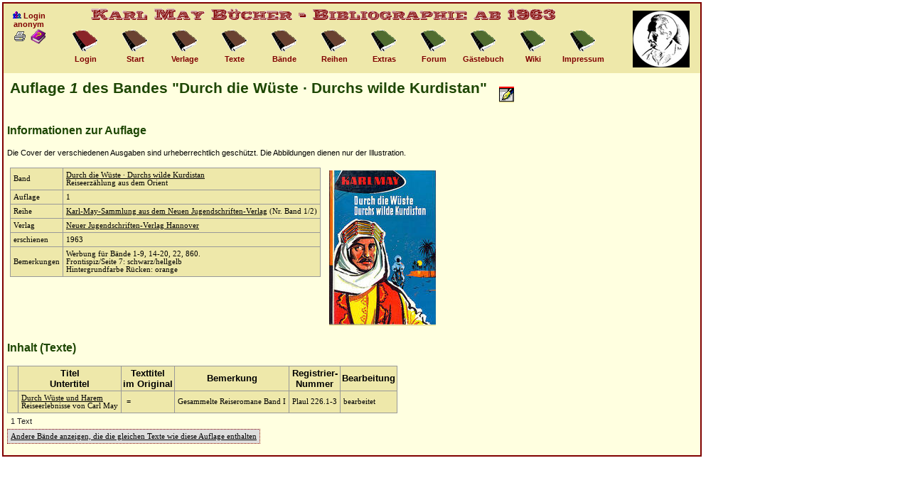

--- FILE ---
content_type: text/html; charset=UTF-8
request_url: https://buecher.karl-may-wiki.de/auflage.php?_id=522
body_size: 2860
content:
<!DOCTYPE HTML PUBLIC "-//W3C//DTD HTML 4.01 Transitional//EN">
<HTML>
<HEAD>
<meta charset="UTF-8"/>
<meta http-equiv="content-type" content="text/html; charset=UTF-8">
<TITLE>Karl May B&uuml;cher - Bibliographie - Information zur Auflage</TITLE>
<meta http-equiv="cache-control" content="no-cache">
<meta http-equiv="pragma" content="no-cache">
<meta name="revisit-after" content="7 days">
<meta name="description" content="Karl May B&uuml;cher, Bibliographie">
<meta name="keywords" content="Karl May, B&uuml;cher">
<link href="icons/buch.ico" rel="shortcut icon">
<base target="_top">
<SCRIPT type="text/javascript" language = "javascript">

function doOpenBild(filename, id, breite, hoehe){
	 purl="./"+filename+"?&_id="+id+"&kmbid=f457791fdf8ea47d82bbb2b3b2febe66";
	 propstring="directories=0,location=0,menubar=0,resizeable=1,scrollbars=1,status=0,toolbar=0,dependent=1,width="+breite+",height="+hoehe+",left=20,top=20";
   c_win2=window.open(purl,"c_win2", propstring);
   c_win2.focus();
}

function doLoeschen(docId, name) {
	if (confirm( "\"" + name + "\" wirklich l�schen?")) {
 		document.sendform.method = "post";
 		document.sendform._id.value = docId;
 		document.sendform._aktion.value = "loeschen";
 		document.sendform.action = "/auflage.php";
 		document.sendform.submit();
 	}
}

function doEdit(docId) {
	document.sendform.method = "post";
	document.sendform._id.value = docId;
	document.sendform._aktion.value = "edit";
	document.sendform.action = "/auflage.php";
	document.sendform.submit();
}

function doCopy(docId) {
	document.sendform.method = "post";
	document.sendform._id.value = docId;
	document.sendform._aktion.value = "copy";
	document.sendform.action = "/auflage.php";
	document.sendform.submit();
}

function doOpenPopUp(filename, id, breite) {
	 purl="./"+filename+"?&_id="+id+"&kmbid=f457791fdf8ea47d82bbb2b3b2febe66";
	 propstring="directories=0,location=0,menubar=0,resizeable=1,scrollbars=1,status=0,toolbar=0,dependent=1,width="+breite+",height=400,left=20,top=20";
   c_win2=window.open(purl,"c_win2", propstring);
   c_win2.focus();
}

function checkAll(elem, maxid) {
	for (var j = 0; j < maxid; j++) {
		document.getElementsByName(elem+j)[0].checked = true;
  }
}

function uncheckAll(elem, maxid) {
	for (var j = 0; j < maxid; j++) {
		document.getElementsByName(elem+j)[0].checked = false;
  }
}

function switchAll(elem, maxid) {
	for (var j = 0; j < maxid; j++) {
		document.getElementsByName(elem+j)[0].checked = !document.getElementsByName("_verlag"+j)[0].checked;
  }
}

</SCRIPT>
<LINK REL="stylesheet" type="text/css" href="style.css">
</HEAD>

<BODY style="background-color:#ffffff; color:#000000;">
<div style="font-family:Verdana,Arial; font-size:12px; top:0px; left:0px;" align="center">


<!-- Beginn Navigation Box -->

<div style="position:absolute; top:3px; left:3px; width:980px; height:100px; background-color:#eee8aa; font-size:11px; font-weight:bold; color:#800000; border-right:2px solid #800000; border-left:2px solid #800000; border-top:2px solid #800000;">
<div style="position:absolute; top:0px; left:0px; width:900px; height:30px;">
<img src="./icons/titel.gif" width="680" height="30" border="0" alt="Titelbild"></div>
<div style="position:absolute; top:10px; left:10px; width:50px; height:60px;" align="center">
<IMG SRC="./icons/gruppe.gif" border=0 height=11 width=13 alt="i"> Login<BR><B>anonym</B>

<BR>
<A HREF="/auflage.php?_id=522&amp;_print=1" TARGET=_BLANK><img src="./icons/print.gif" ALT="Druckansicht" BORDER=0></A>
<A HREF="https://www.karl-may-wiki.de/index.php/Seite_AUFLAGE_(Bibliographie)" TARGET=_BLANK><img src="./icons/frage.gif" alt="Hilfe" BORDER=0></A></DIV>
<div style="position:absolute; top:35px; left:80px; width:70px; height:60px;" align="center">
<a class="header" href="privat.php">
<img src="./icons/link_zu3.gif" width="36" height="37" border="0" alt="Icon"></a>
<br>Login</div>

<div style="position:absolute; top:35px; left:150px; width:70px; height:60px;" align="center">
<a class="header" href="index.php">
<img src="./icons/link_zu.gif" width="36" height="37" border="0" alt="Icon"></A>
<br>Start</div>

<div style="position:absolute; top:35px; left:220px; width:70px; height:60px;" align="center">
<a class="header" href="verlage.php">
<img src="./icons/link_zu.gif" width="36" height="37" border="0" alt="Icon"></A>
<br>Verlage</div>

<div style="position:absolute; top:35px; left:290px; width:70px; height:60px;" align="center">
<a class="header" href="texte.php"><img src="./icons/link_zu.gif" width="36" height="37" border="0" alt="Icon"></A>
<br>Texte</div>

<div style="position:absolute; top:35px; left:360px; width:70px; height:60px;" align="center">
<a class="header" href="baende.php">
<img src="./icons/link_zu.gif" width="36" height="37" border="0" alt="Icon"></a>
<br>B&auml;nde</div>

<div style="position:absolute; top:35px; left:430px; width:70px; height:60px;" align="center">
<a class="header" href="reihen.php">
<img src="./icons/link_zu.gif" width="36" height="37" border="0" alt="Icon"></a>
<br>Reihen</div>

<div style="position:absolute; top:35px; left:500px; width:70px; height:60px;" align="center">
<a class="header" href="extras.php">
<img src="./icons/link_zu2.gif" width="36" height="37" border="0" alt="Icon"></a>
<br>Extras</div>

<div style="position:absolute; top:35px; left:570px; width:70px; height:60px;" align="center">
  <a class="header" href="forumstart.html">
  <img src="./icons/link_zu2.gif" width="36" height="37" border="0" alt="Forum"></A>
<br>Forum</div>

<div style="position:absolute; top:35px; left:640px; width:70px; height:60px;" align="center">
<a class="header" href="feedback.php">
<img src="./icons/link_zu2.gif" width="36" height="37" border="0" alt="Icon"></a>
<br>G&auml;stebuch</div>

<div style="position:absolute; top:35px; left:710px; width:70px; height:60px;" align="center">
<a class="header" href="https://www.karl-may-wiki.de/index.php/" target="_blank">
<img src="./icons/link_zu2.gif" width="36" height="37" border="0" alt="Wiki"></a>
<br>Wiki</div>

<div style="position:absolute; top:35px; left:780px; width:70px; height:60px;" align="center">
<a class="header" href="impressum.php">
<img src="./icons/link_zu2.gif" width="36" height="37" border="0" alt="Impressum"></a>
<br>Impressum</div>

<div style="position:absolute; top:10px; left:885px; width:70px; height:80px;" align="center">
<img src="./icons/logo.jpg" width="80" height="80" border="0" alt="Logo Karl-May-Verein"></div>
</div>

</div>  <!-- Ende Navigation Box -->

<!--Hauptteil-->

<div style="padding:5px; position:absolute; top:103px; left:3px; width:970px; min-height:485px; background-color:#ffffe0; font-family:Verdana; font-size:10px; border-bottom:2px solid #800000; border-right:2px solid #800000; border-left:2px solid #800000;">
<TABLE class="nobordernotab"><TR>
<TD class="nobordernotab"><h2>Auflage <I>1</I> des Bandes &quot;Durch die W&uuml;ste &middot; Durchs wilde Kurdistan&quot;</h2></TD><TD class="nobordernotab">&nbsp;&nbsp;&nbsp;<a href="objektfb.php?_typ=5&amp;_id=522"><img src="icons/feedback.gif" border=0 alt="Anmerkung zu diesem Label"></A></TD>
</TR></TABLE>

<h3>Informationen zur Auflage</h3>
<DIV class="crhinweis">Die Cover der verschiedenen Ausgaben sind urheberrechtlich gesch&uuml;tzt.
Die Abbildungen dienen nur der Illustration.</DIV>
<BR>
<TABLE class="nobordernotab"><TR><TD class="nobordernotab" VALIGN=TOP>

<TABLE><TR>
<TD>Band</TD><TD><A HREF="banddetails.php?_id=210">Durch die W&uuml;ste &middot; Durchs wilde Kurdistan</A><BR>Reiseerz&auml;hlung aus dem Orient</TD>
</TR><TR>
<TD>Auflage</TD><TD>1</TD>
</TR><TR>
<TD>Reihe</TD><TD><A HREF="reihendetails.php?_id=16">Karl-May-Sammlung aus dem Neuen Jugendschriften-Verlag</A> (Nr. Band 1/2)</TD>
</TR><TR>
<TD>Verlag</TD><TD><A HREF="verlagdetails.php?_id=8">Neuer Jugendschriften-Verlag Hannover</A>
</TD>
</TR><TR>
<TD>erschienen</TD><TD>1963</TD>
</TR><TR>
<TD>Bemerkungen</TD><TD>Werbung f&uuml;r B&auml;nde 1-9, 14-20, 22, 860.<br />
Frontispiz/Seite 7: schwarz/hellgelb<br />
Hintergrundfarbe R&uuml;cken: orange</TD>
</TR></TABLE>

</TD><TD class="nobordernotab">
<TABLE class="nobordernotab"><TR>
<TD class="nobordernotab">
<a href="javascript:doOpenBild('popup_bild.php',557,370,525)"><img src="./uploads/thumbs/njv_01_2_durchdiewueste_durchslandderskipetaren.jpg" border="0" alt="" width="150" height="217"></A>
</TD>
</TR></TABLE>
</TD></TR></TABLE>

<h3>Inhalt (Texte)</h3>
<TABLE><TR>
<TH>&nbsp;</TH><TH>Titel<BR>Untertitel</TH><TH>Texttitel<BR>im Original</TH><TH>Bemerkung</TH><TH>Registrier-<BR>Nummer</TH><TH>Bearbeitung</TH>
</TR>
<TR>
<TD>&nbsp;&nbsp;</TD>
<TD><A HREF="textdetails.php?_id=268">Durch W&uuml;ste und Harem</A>
<BR>Reiseerlebnisse von Carl May
</TD>
<TD>&nbsp;=</TD>
<TD>Gesammelte Reiseromane Band I</TD>
<TD NOWRAP>Plaul 226.1-3</TD>
<TD>bearbeitet</TD>
</TR>
</TABLE>

<DIV class="anzahl">1 Text</DIV>
<TABLE class="aktion"><TR><TD class="aktion">
<a class="aktion" href="bandvergleich.php?_id=210&amp;_auflageid=522">Andere B&auml;nde anzeigen, die die gleichen Texte wie diese Auflage enthalten</a>
</TD></TR></TABLE>
<BR>


<!-- Beginn Footer -->

</DIV>

</BODY>
</HTML>

--- FILE ---
content_type: text/css
request_url: https://buecher.karl-may-wiki.de/style.css
body_size: 10022
content:
body { color: black;
    	 font-size: 12pt;
    	 font-family: "Lucida Sans Unicode", "Lucida Grande", Arial;
    	 background-color: #ffffe0;
    	 margin: 8px; }

h1 {	color:#1D4602; 
    background-color:#ffffe0;
	font-weight:normal; 
	font-family:Arial,sans-serif;
	font-size:18pt; }
   		   		
h2 { color:#1D4602; 
    background-color:#ffffe0;
	font-size:16pt; 
	font-family:Arial,sans-serif; }

h3  { color:#1D4602; 
     background-color:#ffffe0;
     font-size:12pt; 
	 font-family:Arial,sans-serif; }

h4  { color:#1D4602; 
    background-color:#ffffe0;
	font-size:10pt; 
	font-family:Arial,sans-serif; }

a:link  { text-decoration:underline;
        background-color:#eee8aa;
		color:black;
		font-family:'Verdana',Times,serif;
		font-size:8pt;
		font-weight: normal; }

a:visited { text-decoration:underline; 
			background-color:#eee8aa;
			color:black;
			font-family:'Verdana',Times,serif;
			font-size:8pt;
			font-weight: normal; }	
                        
a:hover 	{   text-decoration:none;
			background-color:#eee8aa;
			color:#000099; 
			font-family:'Verdana',Times,serif;
			font-size:8pt;
			font-weight: normal; }
                        
a:active  {  text-decoration:underline; 
			background-color:#eee8aa;
			color:#000099;
			font-family:'Verdana',Times,serif;
			font-size:8pt;
			font-weight: normal; }

a.header2:link 	  { text-decoration:none; font-size:10pt; font-family:Arial,sans-serif; font-weight:bold; background-color:#ffffe0; }
a.header2:visited { text-decoration:none; font-size:10pt; font-family:Arial,sans-serif; font-weight:bold; background-color:#ffffe0; }	
a.header2:hover 	 { text-decoration:underline; font-size:10pt; font-family:Arial,sans-serif; font-weight:bold; background-color:#ffffe0; }
a.header2:active  { text-decoration:none; font-size:10pt; font-family:Arial,sans-serif; font-weight:bold; background-color:#ffffe0; }

a.nottable:link    { background-color:#ffffe0; }
a.nottable:visited { background-color:#ffffe0; }
a.nottable:hover   { background-color:#ffffe0; }
a.nottable:active  { background-color:#ffffe0; }

a.fremdautor:link    { background-color:#ffcc99; }
a.fremdautor:visited { background-color:#ffcc99; }
a.fremdautor:hover   { background-color:#ffcc99; }
a.fremdautor:active  { background-color:#ffcc99; }

a.sammlung:link    { background-color:#C6DF54; }
a.sammlung:visited { background-color:#C6DF54; }
a.sammlung:hover   { background-color:#C6DF54; }
a.sammlung:active  { background-color:#C6DF54; }

a.suchebiete:link    { background-color:#ffcc66; }
a.suchebiete:visited { background-color:#ffcc66; }
a.suchebiete:hover   { background-color:#ffcc66; }
a.suchebiete:active  { background-color:#ffcc66; }

a.textmark:link    { background-color:#ffcc00; border-style:none; }
a.textmark:visited { background-color:#ffcc00; border-style:none; }
a.textmark:hover   { background-color:#ffcc00; border-style:none; }
a.textmark:active  { background-color:#ffcc00; border-style:none; }

a.statistik:link    { background-color:#eee8aa; text-decoration:none; }
a.statistik:visited { background-color:#eee8aa; text-decoration:none; }
a.statistik:hover   { background-color:#eee8aa; text-decoration:none; }
a.statistik:active  { background-color:#eee8aa; text-decoration:none; }

a.mehrnews:link    { background-color:#ffffe0; font-family:Verdana,Times,sans-serif; font-size:7pt; }
a.mehrnews:visited { background-color:#ffffe0; font-family:Verdana,Times,sans-serif; font-size:7pt; }
a.mehrnews:hover   { background-color:#ffffe0; font-family:Verdana,Times,sans-serif; font-size:7pt; }
a.mehrnews:active  { background-color:#ffffe0; font-family:Verdana,Times,sans-serif; font-size:7pt; }

a.alphabet:link    { text-decoration:none; font-family:Arial,sans-serif; font-size:10pt; font-weight: bold; }
a.alphabet:visited { text-decoration:none; font-family:Arial,sans-serif; font-size:10pt; font-weight: bold; }
a.alphabet:hover   { text-decoration:none; font-family:Arial,sans-serif; font-size:10pt; font-weight: bold; }
a.alphabet:active  { text-decoration:none; font-family:Arial,sans-serif; font-size:10pt; font-weight: bold; }

a.vorzurueck:link    { background-color:#ffffe0; text-decoration:underline; font-size:8pt; font-family:Arial,sans-serif; }
a.vorzurueck:visited { background-color:#ffffe0; text-decoration:none; font-size:8pt; font-family:Arial,sans-serif; }
a.vorzurueck:hover   { background-color:#ffffe0; text-decoration:none; font-size:8pt; font-family:Arial,sans-serif; }
a.vorzurueck:active  { background-color:#ffffe0; text-decoration:none; font-size:8pt; font-family:Arial,sans-serif; }

a.aktion:link    { background-color:#dddddd; color:#000000; }
a.aktion:visited { background-color:#dddddd; color:#000000; }
a.aktion:hover   { background-color:#dddddd; color:#000099; }
a.aktion:active  { background-color:#dddddd; color:#000000; }

span { color:#202020; background-color:#ffffe0;
			 font-weight:normal; 
			 font-size:7pt; 
			 font-family:'Verdana',Times,serif; }

span.info { }

span.infotab {background-color: #eee8aa }

span.grossinfo { font-family:'Verdana',Times,serif; font-size:8pt }

span.tableinfo { background-color:#eee8aa; color:#336666; }

span.vorzurueck { border-style:none; padding:1px; margin:1px; }

span.news { font-family:Verdana,Times,sans-serif; font-size:8pt; }

span.headerakt2 { text-decoration:none;
									color:#3366ff; 
									background-color:#ffffe0;
									font-size:10pt;
									font-weight:bold;
									font-family:Arial,sans-serif;	}


td { 	border:1px solid #999999;
		 	empty-cells:show;
	 		border-style:solid;
		 	background-color:#eee8aa;
		 	text-align:left;
		 	padding:4px;
		 	font-family:'Verdana',Times,serif;
		 	font-size:8pt	}

td.fremdautor { background-color:#ffcc99; }

td.link     {		text-align:left;  }

td.statistikr { text-align:right; border-style:none; padding:1px; vertical-align:bottom;
								background-color:#ffffe0; font-size:7pt; font-family:'Verdana',Times,serif; }

td.statistikl { text-align:left; border-style:none; padding:1px; vertical-align:bottom;
								background-color:#ffffe0; font-size:7pt; font-family:'Verdana',Times,serif; }

td.navig		{		border:1px solid black; 
								text-align:center;
								font-weight:bold; 
								padding:2px;
								font-family:'Arial',Times,serif;
								font-size:10pt }
								
td.navigsel {  	background-color:#ffffff; 								
								border:1px solid black; 
								text-align:center; 			
								color:#000099;
								padding:2px;		
								font-weight:bold;
								font-family:'Arial',Times,serif;
								font-size:10pt}
					
td.button		{  	text-align:center;
								width:70px   }

td.galerie  { padding:5px; text-align:left; }

td.noborder { border-style:none; background-color:#eee8aa; }
td.nobordernotab { border-style:none; background-color:#ffffe0; }

td.sammlung   { background-color: #C6DF54; }
td.suchebiete { background-color: #ffcc66; }

td.textmark { background-color: #ffcc00; border-style:none; }

td.news     { border-style:none; padding: 3px; border:1px solid #999999; 
							background-color:#eee8aa; font-family:Verdana,sans-serif; font-size:8pt }

td.gruen { background-color:#00cc00; }
td.rot   	{ background-color:#ff4444;  }
td.blau  	{ background-color:#3333ff; }

td.impressum { border:none; padding-left:5px; padding-right:20px; padding-top:1px; padding-bottom:5px; }

td.aktion { border:1px dotted #800000; background-color:#dddddd; white-space:nowrap;  }

th { 	border:1px solid #999999; 
		 	empty-cells:show;
		 	padding:2px;
		 	border-style:solid;	 
		  background-color:#eee8aa; 
		 	text-align:center; 
		 	font-family:Helvetica,sans-serif;
		 	font-size:10pt	}
		 	
table { border-collapse:collapse;
				border:1px solid;
				border-style:solid; }

table.aktion { border-collapse:collapse; border:1px dotted #800000;	}

table.galerie  { 	}
								
table.noborder { border-style:none; background-color:#ffffe0; }							 
table.nobordernotab { border-style:none; background-color:#ffffe0; }
		 	
p.fehlertext { 	color:#ff0000; 
								font-weight:bold; 
								font-size:10pt; 
								font-family:Helvetica,sans-serif;
								border:double #ff0000 2px;
								padding:5px;										}
								
p.infotext {    color:#009900; 
								font-weight:bold; 
								font-size:10pt; 
								font-family:Helvetica,sans-serif;
								border:double #009900 2px;
								padding:5px;										}

input				{ 	font-size:10pt; 
								font-family:Helvetica,sans-serif;	}

div.statistikbox { padding:3px; border:0px solid #000000; font-size:8pt;
									 background-color:#eee8aa; font-family:'Verdana',sans-serif; }
									 
div.login    { 	color:#000000; 
								font-weight:normal; 
								text-align:left;
		 						padding:4px;
		 						font-family:'Verdana',Times,serif;
		 						font-size:8pt		}
								
div.anzahl  {  color:#222222; 
								font-weight:normal; 
								font-size:8pt; 
								font-family:Helvetica,sans-serif;
								padding:5px; }
						
div.crhinweis { color:#000000;
								font-weight:normal;
								font-family:Arial,sans-serif;
								font-size:8pt; }
								
div.error			{ color:#FF0000; 
								font-weight:bold; }

div.success   { color:#006600;
								font-weight:bold; }

div.sambemerk { font-size:10pt; }
							
ul { list-style-type:circle; list-style-position:outside; padding-left: 18px; }	
li { padding-top: 5px; }
li.sammlung { padding-bottom: 5px; padding-top: 5px; font-weight: normal; background-color:#C6DF54; }

ul.liste { list-style-type:disc; padding-left: 15px; }	
li.liste { padding-top: 5px; font-weight: normal; }

font.subject    { font-family:Verdana,sans-serif; font-size:8pt; color:#1D4602; font-weight:bold;   }
font.datum      { font-family:Verdana,sans-serif; font-size:7pt; color:#222222; font-weight:normal; }
font.sammlung   { background-color:#C6DF54; }
font.suchebiete { background-color:#ffcc66; }
font.fremdautor { background-color:#ffcc99; }
font.keincover  { background-color:#66cccc; }
font.startseite { color:#1D4602; font-family:'Verdana',Times,serif; font-size:10pt; font-weight:bold }
font.newsdatum  { color:#333333; font-size:8pt; font-weight:bold; }